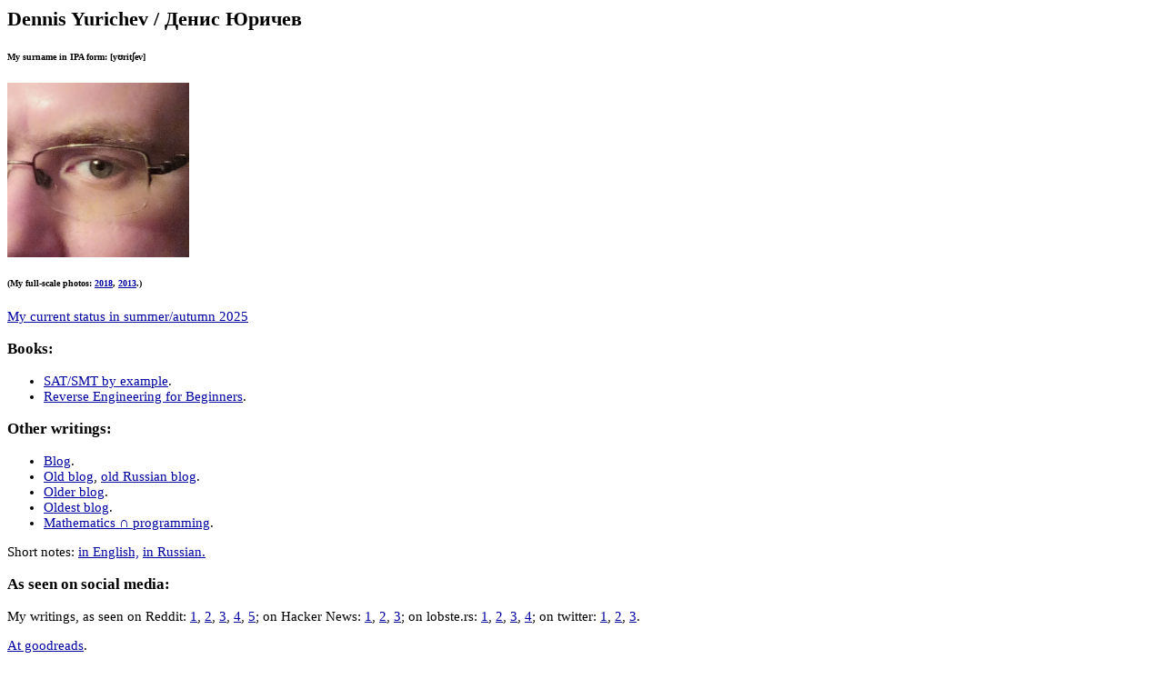

--- FILE ---
content_type: text/html; charset=UTF-8
request_url: https://yurichev.com/
body_size: 1670
content:
<!DOCTYPE HTML PUBLIC "-//W3C//DTD HTML 4.0 Transitional//EN"> 
<html>
<head>
<meta http-equiv="Content-Type" content="text/html; charset=utf-8"> 
<title>index</title>
<link rel="stylesheet" href="https://yurichev.org/style.css">
<script src="https://polyfill.io/v3/polyfill.min.js?features=es6"></script>
<script id="MathJax-script" async src="https://cdn.jsdelivr.net/npm/mathjax@3/es5/tex-mml-chtml.js"></script>
</head>
<body>

<h2>Dennis Yurichev / Денис Юричев</h2>

<p><h6>My surname in IPA form: [yʊritʃev]</h6></p>

<p><img src="pix/eye.jpg" width=200></p>

<h6>
(My full-scale photos:
<a href="https://yurichev.com/pix/IMG_20181119_171253.jpg">2018</a>,
<a href="https://yurichev.org/REBK10/me.jpg">2013</a>.)
</h6>

<a href="https://yurichev.com/n/status/">My current status in summer/autumn 2025</a>

<!-- <p>I am mostly known for the <a href="https://beginners.re">Reverse Engineering for Beginners</a>, 
and the <a href="https://smt.st/">SAT/SMT by example</a> books.</p> -->

<h3>Books:</h3>

<ul>
<li><a href="https://smt.st">SAT/SMT by example</a>.
<li><a href="https://beginners.re">Reverse Engineering for Beginners</a>.
<!-- <li><a href="C-book.html">C/C++ programming language notes</a>. -->
</ul>

<h3>Other writings:</h3>

<ul>
<li><a href="https://yurichev.com/blog">Blog</a>.
<li><a href="https://yurichev.com/n">Old blog</a>, <a href="https://yurichev.com/nr">old Russian blog</a>.
<li><a href="https://yurichev.org/blog.html">Older blog</a>.
<li><a href="https://yurichev.com/news/">Oldest blog</a>.
<li><a href="https://αβγ.ελ/">Mathematics &cap; programming</a>.
</ul>

<p>
Short notes:
<a href="notes-EN.html">in English,</a>
<a href="notes-RU.html">in Russian.</a>
</p>

<h3>As seen on social media:</h3>

<p>My writings, as seen on Reddit:
<a href="https://www.reddit.com/domain/yurichev.com/top/?sort=top&t=all">1</a>,
<a href="https://www.reddit.com/domain/yurichev.org/top/?sort=top&t=all">2</a>,
<a href="https://www.reddit.com/domain/beginners.re/top/?sort=top&t=all">3</a>,
<a href="https://www.reddit.com/domain/challenges.re/top/?sort=top&t=all">4</a>,
<a href="https://www.reddit.com/domain/sat-smt.codes/top/?sort=top&t=all">5</a>;
on Hacker News:
<a href="https://hn.algolia.com/?query=yurichev&sort=byPopularity&prefix&page=0&dateRange=all&type=story">1</a>,
<a href="https://hn.algolia.com/?query=beginners.re&sort=byPopularity&prefix&page=0&dateRange=all&type=story">2</a>,
<a href="https://hn.algolia.com/?query=sat_smt_by_example&sort=byPopularity&prefix&page=0&dateRange=all&type=story">3</a>;
on lobste.rs:
<a href="https://lobste.rs/domains/yurichev.com">1</a>,
<a href="https://lobste.rs/domains/yurichev.org">2</a>,
<a href="https://lobste.rs/domains/sat-smt.codes">3</a>,
<a href="https://lobste.rs/domains/beginners.re">4</a>;
on twitter:
<a href="https://twitter.com/search?q=yurichev.com">1</a>,
<a href="https://twitter.com/search?q=yurichev.org">2</a>,
<a href="https://twitter.com/search?q=sat_smt_by_example">3</a>.
</p>

<p>
<a href="https://www.goodreads.com/author/show/13843969.Dennis_Yurichev">At goodreads</a>.
</p>

<h3>Raw code and notes archive</h3>

<p>
<a href="https://yurichev.com/raw-code-and-notes-archive/">... all in raw, unprepared form.</a>
</p>

<h3>Outdated stuff</h3>

<ul>
<li><a href="vuln.html">Vulnerabilities I found (Oracle RDBMS, IBM DB2)</a>,
<li><a href="oracle.html">Oracle RDBMS stuff</a>,
<li><a href="utils.html">Random utilities</a>,
<li><a href="patches.html">Patches</a>.
</ul>

<h3>Trophies</h3>

<p>
<a href="DEK.html">...</a>
</p>

<!--
<h3>How to contact me</h3>

<p>
<a href="https://yurichev.com/contact.html">My emails</a>.
</p>
-->

<form method="get" action="https://www.google.com/search">
<table border="0" cellpadding="0">
<tr><td>
<input type="text" name="q" size="25" maxlength="255" value="" />
<input type="submit" value="Google Search" />
<input type="checkbox" name="sitesearch" value="yurichev.com" checked /> only search this site<br />
</td></tr></table>
</form>


<center>
<a href="http://creativecommons.org/licenses/by-sa/4.0/">
<img src="CC-BY-SA_3_icon_88x31.png">
</a>
</center>

</body>
</html>




--- FILE ---
content_type: text/css
request_url: https://yurichev.org/style.css
body_size: 686
content:
body, td
{
    /* font-family: verdana, tahoma, arial; */
    font-size: 11pt;
    background-color: white;
}
A:link, A:visited
{
    color: #00009F;
}
A:active, A:hover
{
    color: #0000FF;
}
A.spoiler
{
    color: white;
}

A.hl_link:link {
    text-decoration: none;
    color: black;
}

A.hl_link:visited {
    text-decoration: none;
    color: black;
}

A.hl_link:hover {
    text-decoration: underline;
    color: black;
}

A.hl_link:active {
    text-decoration: underline;
    color: black;
}

code
{
    font-size: 16px;
}

pre
{
}
pre.normal
{
    /* font-family: monospace, sans-serif; */
    font-size: 13px;
    border: 1px dashed #2f6fab;
    color: black;
    background-color: #f9f9f9;
    line-height: 1.1em;
    padding: 15px 20px 15px 20px;
    border-radius: 6px;

    overflow-x: auto;
    white-space: pre-wrap;
    white-space: -moz-pre-wrap;
    white-space: -pre-wrap;
    white-space: -o-pre-wrap;
    word-wrap: break-word;
}
pre.spoiler
{
    font-family: monospace, sans-serif;
    color: white;
    background-color: white;
}
p.right 
{
    text-align: right;
}

p.spoiler 
{
    color: white;
}

kbd 
{
	/* copypasted from stackoverflow */
	padding: 0.1em 0.6em;
	border: 1px solid #ccc;
	font-size: 11px;
	font-family: Arial,Helvetica,sans-serif;
	background-color: #f7f7f7;
	color: #333;
	-moz-box-shadow: 0 1px 0px rgba(0, 0, 0, 0.2),0 0 0 2px #ffffff inset;
	-webkit-box-shadow: 0 1px 0px rgba(0, 0, 0, 0.2),0 0 0 2px #ffffff inset;
	box-shadow: 0 1px 0px rgba(0, 0, 0, 0.2),0 0 0 2px #ffffff inset;
	-moz-border-radius: 3px;
	-webkit-border-radius: 3px;
	border-radius: 3px;
	display: inline-block;
	margin: 0 0.1em;
	text-shadow: 0 1px 0 #fff;
	line-height: 1.4;
	white-space: nowrap;
}

blockquote
{
  background: #f9f9f9;
  border-left: 10px solid #ccc;
  margin: 1.5em 10px;
  padding: 0.5em 10px;
}

.ImageBorder
{
    border: 1px solid black;
}
.hidden
{
      display: none;
}

